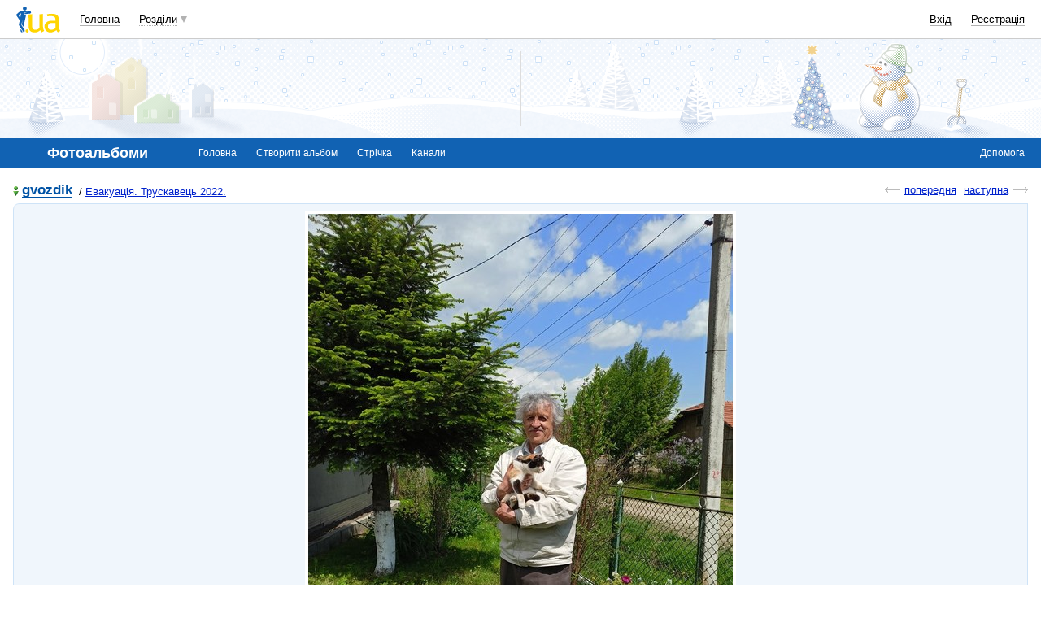

--- FILE ---
content_type: text/html; charset=windows-1251
request_url: https://i3.i.ua/v2/photo/slide_mt.html
body_size: 390
content:
<!DOCTYPE HTML PUBLIC "-//W3C//DTD HTML 4.01 Transitional//EN" "http://www.w3.org/TR/html4/loose.dtd">
<html>
<head>
<meta http-equiv="content-type" content="text/html; charset=windows-1251" />
</head>
 <body>
  <div id="mt_adv" class="mt_adv rows" style="background-color:white;border-radius:0px;width:299px;height:165px;"><b class="mt_partner"><a href="http://mediatraffic.com.ua/?parentID=1" class="mt_partner_link">Разместить рекламу</a><a href="http://mediatraffic.com.ua/?parentID=1" class="mt_partner_title">MediaTraffic</a></b></div>
<script type="text/javascript">
var mtItem = [{site:1,format:1,bannerNumber:2,tag:'DIV',div:'mt_adv'}];
</script>
<script type="text/javascript" src="https://i.mediatraffic.com.ua/mt10.2.js"></script>
 <script>(function(){function c(){var b=a.contentDocument||a.contentWindow.document;if(b){var d=b.createElement('script');d.innerHTML="window.__CF$cv$params={r:'9c1d647f0cd82c38',t:'MTc2OTA2NzUxNA=='};var a=document.createElement('script');a.src='/cdn-cgi/challenge-platform/scripts/jsd/main.js';document.getElementsByTagName('head')[0].appendChild(a);";b.getElementsByTagName('head')[0].appendChild(d)}}if(document.body){var a=document.createElement('iframe');a.height=1;a.width=1;a.style.position='absolute';a.style.top=0;a.style.left=0;a.style.border='none';a.style.visibility='hidden';document.body.appendChild(a);if('loading'!==document.readyState)c();else if(window.addEventListener)document.addEventListener('DOMContentLoaded',c);else{var e=document.onreadystatechange||function(){};document.onreadystatechange=function(b){e(b);'loading'!==document.readyState&&(document.onreadystatechange=e,c())}}}})();</script></body>
</html>

--- FILE ---
content_type: text/html; charset=utf-8
request_url: https://www.google.com/recaptcha/api2/aframe
body_size: 155
content:
<!DOCTYPE HTML><html><head><meta http-equiv="content-type" content="text/html; charset=UTF-8"></head><body><script nonce="3Z8UDv_FVNZSV2awbKx7Rg">/** Anti-fraud and anti-abuse applications only. See google.com/recaptcha */ try{var clients={'sodar':'https://pagead2.googlesyndication.com/pagead/sodar?'};window.addEventListener("message",function(a){try{if(a.source===window.parent){var b=JSON.parse(a.data);var c=clients[b['id']];if(c){var d=document.createElement('img');d.src=c+b['params']+'&rc='+(localStorage.getItem("rc::a")?sessionStorage.getItem("rc::b"):"");window.document.body.appendChild(d);sessionStorage.setItem("rc::e",parseInt(sessionStorage.getItem("rc::e")||0)+1);localStorage.setItem("rc::h",'1769067518437');}}}catch(b){}});window.parent.postMessage("_grecaptcha_ready", "*");}catch(b){}</script></body></html>

--- FILE ---
content_type: application/javascript; charset=utf-8
request_url: https://fundingchoicesmessages.google.com/f/AGSKWxV2R_cF_62UMp_2Fk6CT0JyPKIJbJuYwJEtfqpPd2dYVHrv_okXuWtsyoU3v5l-JRh1zlRM6k-wMwQExhxbgYqbifhSzg3BBmzc-VTsAmFgPenQj8MdvnnZNfWGPpzx809Z2DLQe1AQawEGt-HSRVfHVGQW3e89ibJWZpk4ryaJxxsw919Nxryqjowi/_/rotatoradbottom./gen_ads_/footer_ads_/adroller.&adnet=
body_size: -1289
content:
window['b9168149-b756-4a93-91fd-aa4313af8506'] = true;